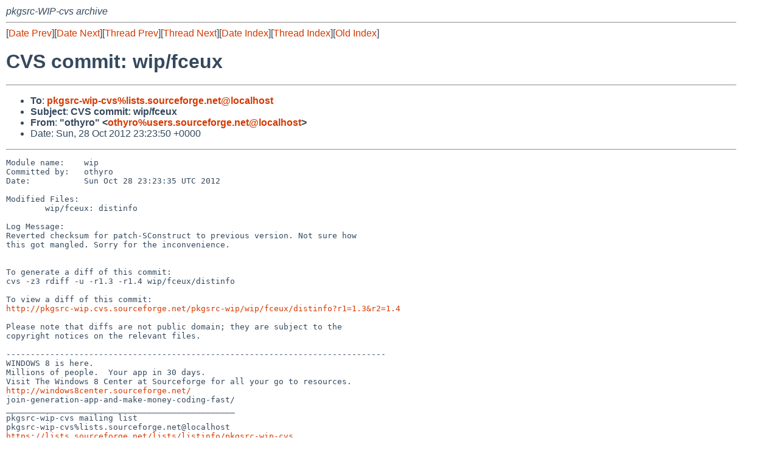

--- FILE ---
content_type: text/html
request_url: https://mail-index.netbsd.org/pkgsrc-wip-cvs/2012/10/28/msg029363.html
body_size: 4500
content:
<!-- MHonArc v2.6.18 -->
<!--X-Subject: CVS commit: wip/fceux -->
<!--X-From-R13: "bguleb" <bgulebNhfref.fbheprsbetr.arg> -->
<!--X-Date: Sun, 28 Oct 2012 23:23:57 +0000 (UTC) -->
<!--X-Message-Id: E1TScCv&#45;0002PZ&#45;8j@sfs&#45;ml&#45;3.v29.ch3.sourceforge.com -->
<!--X-Content-Type: text/plain -->
<!--X-Head-End-->
<!DOCTYPE HTML PUBLIC "-//W3C//DTD HTML 4.01 Transitional//EN"
        "http://www.w3.org/TR/html4/loose.dtd">
<html>
<head>
<title>CVS commit: wip/fceux</title>
<link rel="stylesheet" href="/mailindex.css" type="text/css">
<link rel="shortcut icon" href="/favicon.ico" type="image/x-icon">
</head>
<body>
<!--X-Body-Begin-->
<!--X-User-Header-->
<address>
pkgsrc-WIP-cvs archive
</address>
<!--X-User-Header-End-->
<!--X-TopPNI-->
<hr>
[<a href="/pkgsrc-wip-cvs/2012/10/28/msg029362.html">Date Prev</a>][<a href="/pkgsrc-wip-cvs/2012/10/28/msg029364.html">Date Next</a>][<a href="/pkgsrc-wip-cvs/2012/10/23/msg029353.html">Thread Prev</a>][<a href="/pkgsrc-wip-cvs/2012/10/31/msg029387.html">Thread Next</a>][<a
href="../../../2012/10/date3.html#029363">Date Index</a>][<a
href="../../../2011/11/thread1.html#029363">Thread Index</a>][<a
href="../oindex.html">Old Index</a>]

<!--X-TopPNI-End-->
<!--X-MsgBody-->
<!--X-Subject-Header-Begin-->
<h1>CVS commit: wip/fceux</h1>
<hr>
<!--X-Subject-Header-End-->
<!--X-Head-of-Message-->
<ul>
<li><strong>To</strong>: <strong><a href="mailto:pkgsrc-wip-cvs%lists.sourceforge.net@localhost">pkgsrc-wip-cvs%lists.sourceforge.net@localhost</a></strong></li>
<li><strong>Subject</strong>: <strong>CVS commit: wip/fceux</strong></li>
<li><strong>From</strong>: <strong>&quot;othyro&quot; &lt;<a href="mailto:othyro%users.sourceforge.net@localhost">othyro%users.sourceforge.net@localhost</a>&gt;</strong></li>
<li>Date: Sun, 28 Oct 2012 23:23:50 +0000</li>
</ul>
<!--X-Head-of-Message-End-->
<!--X-Head-Body-Sep-Begin-->
<hr>
<!--X-Head-Body-Sep-End-->
<!--X-Body-of-Message-->
<pre>Module name:    wip
Committed by:   othyro
Date:           Sun Oct 28 23:23:35 UTC 2012

Modified Files:
        wip/fceux: distinfo

Log Message:
Reverted checksum for patch-SConstruct to previous version. Not sure how
this got mangled. Sorry for the inconvenience.


To generate a diff of this commit:
cvs -z3 rdiff -u -r1.3 -r1.4 wip/fceux/distinfo

To view a diff of this commit:
<a  rel="nofollow" href="http://pkgsrc-wip.cvs.sourceforge.net/pkgsrc-wip/wip/fceux/distinfo?r1=1.3&amp;r2=1.4">http://pkgsrc-wip.cvs.sourceforge.net/pkgsrc-wip/wip/fceux/distinfo?r1=1.3&amp;r2=1.4</a>

Please note that diffs are not public domain; they are subject to the
copyright notices on the relevant files.

------------------------------------------------------------------------------
WINDOWS 8 is here. 
Millions of people.  Your app in 30 days.
Visit The Windows 8 Center at Sourceforge for all your go to resources.
<a  rel="nofollow" href="http://windows8center.sourceforge.net/">http://windows8center.sourceforge.net/</a>
join-generation-app-and-make-money-coding-fast/
_______________________________________________
pkgsrc-wip-cvs mailing list
pkgsrc-wip-cvs%lists.sourceforge.net@localhost
<a  rel="nofollow" href="https://lists.sourceforge.net/lists/listinfo/pkgsrc-wip-cvs">https://lists.sourceforge.net/lists/listinfo/pkgsrc-wip-cvs</a>
</pre>
<!--X-Body-of-Message-End-->
<!--X-MsgBody-End-->
<!--X-Follow-Ups-->
<hr>
<!--X-Follow-Ups-End-->
<!--X-References-->
<!--X-References-End-->
<!--X-BotPNI-->
<hr>
<ul>
<li>Prev by Date:
<strong><a href="/pkgsrc-wip-cvs/2012/10/28/msg029362.html">CVS commit: wip/xar</a></strong>
</li>
<li>Next by Date:
<strong><a href="/pkgsrc-wip-cvs/2012/10/28/msg029364.html">CVS commit: wip</a></strong>
</li>

<li>Previous by Thread:
<strong><a href="/pkgsrc-wip-cvs/2012/10/23/msg029353.html">CVS commit: wip/fceux</a></strong>
</li>
<li>Next by Thread:
<strong><a href="/pkgsrc-wip-cvs/2012/10/31/msg029387.html">CVS commit: wip/fceux</a></strong>
</li>

<li>Indexes:
<ul>
<li><a href="../../../2012/10/date3.html#029363">
<strong>reverse Date</strong></a></li>
<li><a href="../../../2011/11/thread1.html#029363">
<strong>reverse Thread</strong></a></li>
<li><a href="../oindex.html">
<strong>Old Index</strong></a></li>
</ul>
</li>
</ul>

<!--X-BotPNI-End-->
<!--X-User-Footer-->
<strong>
<a href="/index.html">Home</a> |
<a href="../../../index.html">Main Index</a> |
<a href="../../../tindex.html">Thread Index</a> |
<a href="../../../oindex.html">Old Index</a>
</strong>
<!--X-User-Footer-End-->
</body>
</html>
